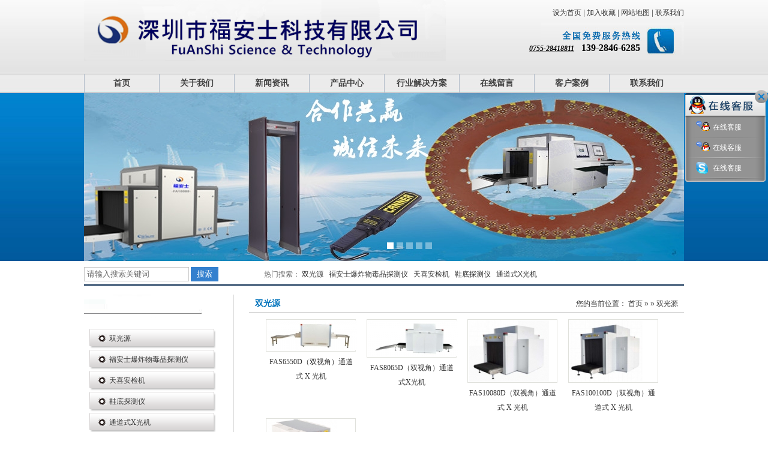

--- FILE ---
content_type: text/html; Charset=UTF-8
request_url: http://www.nucsecu.com/263/products.asp?fid=1137&fid0=764
body_size: 7795
content:
<!DOCTYPE html PUBLIC "-//W3C//DTD XHTML 1.0 Transitional//EN" "http://www.w3.org/TR/xhtml1/DTD/xhtml1-transitional.dtd">
<html>
<head>
<meta http-equiv="Content-Type" content="text/html; charset=utf-8" />

<title>双光源_安天下安检机|天喜安检机|新疆安检机|新疆X光机|AT5030安检仪|AT6550|AT10080快递安检机|AT100100邮政安检机|爆炸物探测仪|毒品探测仪|爆炸物毒品探测仪|液体检测仪|安天下安检门|防爆球|车底检测仪</title>
<meta name="keywords" content="新疆安检机,新疆过包机,安天下安检机AT5030,天喜安检机TH5030,AT6550,AT10080,新疆安检门,快递邮政X光机,快递安检机,快递安检仪,三品检查仪,行李检查仪,安检设备,安检门,爆炸物毒品探测仪,爆炸物探测器,爆炸物探测仪,毒品探测仪,手持液体检测仪,液体检测仪,防爆毯,防爆罐,褔安士科技有限公司,">
<meta name="description" content="我司生产：新疆安检机|天喜安检机TH5030|安天下AT5030安检机|安天下AT6550安检仪|天喜TH8065安检仪|安天下AT10080安检仪|TH10080|安天下AT100100安检机,便携和台式爆炸物毒品检测仪,手持和台式危险液体检测仪,防爆罐，防爆毯,便携和固定车底检测仪，欢迎新老客户前来咨询">
<script type="text/javascript" src="js/js/jquery-1.6.min.js"></script>
<script type="text/javascript" src="js/js/all.js"></script> 
<link rel="icon" href="favicon.ico" mce_href="favicon.ico" type="image/x-icon">
<link rel="shortcut icon" href="favicon.ico" mce_href="favicon.ico" type="image/x-icon">

<!--[if IE 6]>
<script type="text/javascript" src="js/dd_delatedpng.js" ></script>
<script type="text/javascript">//如果多个element使用PNG,则用','分隔
DD_belatedPNG.fix('div,ul,li,a,p,img');
</script>
<![endif]-->   
<link rel="stylesheet" type="text/css" href="template/default/style/base.css" />
<link rel="stylesheet" type="text/css" href="template/default/style/model.css" />
<link rel="stylesheet" type="text/css" href="template/default/style/main.css" />
</head>
<body>
<div class="bg1"></div>
<div class="bg4"></div>
<div id="header">
  <div class="top clearfix">
  	<div class="logo">  
  		<a href="index.asp" class="logo"><img alt="" src="upfile/20176121551735.png" height="102" /></a>
    </div>
  	<div class="topLink">
	<div class="k1">
	  <a href="javascript:void(0);" onclick="setHome(this)">设为首页</a> | 
	  <a href="javascript:void(0);" onclick="setCollect(this)">加入收藏</a> | 
	  <a href="sitemap.asp">网站地图</a> | 
	  <a href="contact.asp">联系我们</a> 
    </div>
    <div class="k2">
	<p>
	<span style="font-size:18px;"><p>
	<strong><span style="font-size:16px;"><p>
	<strong><span style="font-size:16px;"><em><u>0755-28418811</u></em>&nbsp;&nbsp; 139-2846-6285</span></strong> 
</p></span></strong> 
</p></span> 
</p>
    </div>  	
  	</div>
  </div>
</div><div id="menu" >  
  <ul class="nav clearfix">


      <li><a href="index.asp"  >首页</a>
       <div class="sec">
	   



    
        </div>
      </li>
		
      <li><a href="about.asp?fid0=386"  >关于我们</a>
       <div class="sec">
	   

<ul class='dropdown-menu'>
<a href="about.asp?id=3121&fid0=386">公司简介</a>

<a href="about.asp?id=3120&fid0=386">发展历程</a>

<a href="about.asp?id=3119&fid0=386">企业荣誉</a>

<a href="about.asp?id=3118&fid0=386">售后服务</a>

<a href="case.asp">客户案例</a>

<a href="contact.asp">联系我们</a>
</ul>

    
        </div>
      </li>
		
      <li><a href="news.asp?fid0=403"  >新闻资讯</a>
       <div class="sec">
	   

<ul class='dropdown-menu'>
 <a href="news.asp?fid=764&fid0=403">公司新闻</a>
	
 <a href="news.asp?fid=763&fid0=403">行业新闻</a>
	
 <a href="news.asp?fid=762&fid0=403">安检反恐新闻</a>
	
 <a href="news.asp?fid=761&fid0=403">安检排爆新闻</a>
	</ul>

    
        </div>
      </li>
		
      <li><a href="products.asp"  >产品中心</a>
       <div class="sec">
	   

<ul class='dropdown-menu'>
 <a href="products.asp?fid=1137">双光源</a>

 <a href="products.asp?fid=1136">褔安士爆炸物毒品探测仪</a>

 <a href="products.asp?fid=1135">天喜安检机</a>

 <a href="products.asp?fid=1133">鞋底探测仪</a>

 <a href="products.asp?fid=1127">通道式X光机</a>

 <a href="products.asp?fid=1126">金属探测安检门</a>

 <a href="products.asp?fid=1125">手持金属探测器</a>

 <a href="products.asp?fid=1124">防爆系列</a>

 <a href="products.asp?fid=1123">液体安全检验仪</a>

 <a href="products.asp?fid=1122">爆炸物毒品检测仪</a>

 <a href="products.asp?fid=1121">车底检测仪</a>
</ul>

    
        </div>
      </li>
		
      <li><a href="our.asp?fid0=404"  >行业解决方案</a>
       <div class="sec">
	   

<ul class='dropdown-menu'>
<a href="our.asp?id=3128&fid0=404">公检法监狱类</a>

<a href="our.asp?id=3127&fid0=404">客运铁路地铁</a>

<a href="our.asp?id=3125&fid0=404">展览场馆安检</a>

<a href="our.asp?id=3122&fid0=404">短期使用租赁</a>
</ul>

    
        </div>
      </li>
		
      <li><a href="message.asp"  >在线留言</a>
       <div class="sec">
	   



    
        </div>
      </li>
		
      <li><a href="case.asp?fid0=408"  >客户案例</a>
       <div class="sec">
	   



    
        </div>
      </li>
		
      <li><a href="contact.asp?fid0=627"  >联系我们</a>
       <div class="sec">
	   

<ul class='dropdown-menu'>
<a href="contact.asp?id=3129&fid0=627">联系方式</a>
</ul>

    
        </div>
      </li>
		 
    


  </ul>
</div> 
<script type="text/javascript">
$(function(){
	$('.nav > li').hover(function(){
		var sec_count  = $(this).find('.sec a').length;
		var a_height   = $(this).find('.sec a').eq(0).height(); 
		var sec_height =  sec_count * a_height;
		$(this).find('.sec').stop().animate({height:sec_height},300);
	},function(){
		$(this).find('.sec').stop().animate({height:0},300);
	});
});
</script>
<script type="text/javascript">
$(function(){
	$(".nav > li a[href='"+window.location.href+"']").addClass('linshi');
});
</script>
<div id="banner_4">
<div class="banner">
<div class="banner2">
    <div class="banr">
      <div id="focus2">
        <ul>
		


<li>
<a href="">
<img src="upfile/201767154641675.jpg" width="1000" height="280" />
</a>
</li> 

<li>
<a href="">
<img src="upfile/20176715465916.jpg" width="1000" height="280" />
</a>
</li> 

<li>
<a href="">
<img src="upfile/2017511162613348.jpg" width="1000" height="280" />
</a>
</li> 

<li>
<a href="">
<img src="upfile/2017511162534326.jpg" width="1000" height="280" />
</a>
</li> 

<li>
<a href="">
<img src="upfile/201742815219354.png" width="1000" height="280" />
</a>
</li> 



        </ul>
       </div>
     </div>
</div>
</div>
</div>


	

<div class="search clearfix">
    <form method="get" name="formsearch" id="formsearch" action="products.asp">
    	<input type='text' name='keyword' id="keyword" value="请输入搜索关键词" />
 		<input type="submit" id="s_btn" value="搜索" />
    </form>
    <h1 class="hotSearch">热门搜索：
	


  <a href='products.asp?fid=1137&fid0='>双光源</a>
	
  <a href='products.asp?fid=1136&fid0='>褔安士爆炸物毒品探测仪</a>
	
  <a href='products.asp?fid=1135&fid0='>天喜安检机</a>
	
  <a href='products.asp?fid=1133&fid0='>鞋底探测仪</a>
	
  <a href='products.asp?fid=1127&fid0='>通道式X光机</a>
	
              
   
	</h1>
</div><script>
$(function() {
	var sWidth = $("#focus2").width(); //获取焦点图的宽度（显示面积）
	var len = $("#focus2 ul li").length; //获取焦点图个数
	var index = 0;
	var picTimer;
	
	//以下代码添加数字按钮和按钮后的半透明条，还有上一页、下一页两个按钮
	var btn = "<div class='btnBg'></div><div class='btn'>";
	for(var i=0; i < len; i++) {
		btn += "<span id="+i+"></span>";
	}
	
	btn += "</div><div class='preNext pre'></div><div class='preNext next'></div>";
	$("#focus2").append(btn);
	$("#focus2 .btnBg").css("opacity",0.5);
	$("#0").html("");
	$("#1").html("");
	$("#2").html("");

	//为小按钮添加鼠标滑入事件，以显示相应的内容
	$("#focus2 .btn span").css("opacity",0.4).mouseenter(function() {
		index = $("#focus2 .btn span").index(this);
		showPics(index);
	}).eq(0).trigger("mouseenter");

	//上一页、下一页按钮透明度处理
	$("#focus2 .preNext").css("opacity",0.2).hover(function() {
		$(this).stop(true,false).animate({"opacity":"0.5"},300);
	},function() {
		$(this).stop(true,false).animate({"opacity":"0.2"},300);
	});

	//上一页按钮
	$("#focus2 .pre").click(function() {
		index -= 1;
		if(index == -1) {index = len - 1;}
		showPics(index);
	});

	//下一页按钮
	$("#focus2 .next").click(function() {
		index += 1;
		if(index == len) {index = 0;}
		showPics(index);
	});

	//本例为左右滚动，即所有li元素都是在同一排向左浮动，所以这里需要计算出外围ul元素的宽度
	$("#focus2 ul").css("width",sWidth * (len));
	
	//鼠标滑上焦点图时停止自动播放，滑出时开始自动播放
	$("#focus2").hover(function() {
		clearInterval(picTimer);
	},function() {
		picTimer = setInterval(function() {
			showPics(index);
			index++;
			if(index == len) {index = 0;}
		},5000); //此4000代表自动播放的间隔，单位：毫秒
	}).trigger("mouseleave");
	
	//显示图片函数，根据接收的index值显示相应的内容
	function showPics(index) { //普通切换
		var nowLeft = -index*sWidth; //根据index值计算ul元素的left值
		$("#focus2 ul").stop(true,false).animate({"left":nowLeft},300); //通过animate()调整ul元素滚动到计算出的position
		//$("#focus2 .btn span").removeClass("on").eq(index).addClass("on"); //为当前的按钮切换到选中的效果
		$("#focus2 .btn span").stop(true,false).animate({"opacity":"0.4"},300).eq(index).stop(true,false).animate({"opacity":"1"},300); //为当前的按钮切换到选中的效果
	}
});

</script>

<style type="text/css">
#banner_4 {width:1000px; height:280px; margin:0 auto; margin-top:0;margin-bottom:5px;}
.banr{width:1000px;height:280px;overflow:hidden;position:absolute;left:50%;margin-left:-500px;}
#focus2 {width:1000px; height:280px; overflow:hidden; position:relative;}
#focus2 ul {height:280px; position:absolute;}
#focus2 ul li {float:left; width:1000px; height:280px; overflow:hidden; position:relative; background:#000;}
#focus2 ul li a img{height:280px;width:1000px; float:left;}
#focus2 ul li div {position:absolute; overflow:hidden;}
#focus2 .btn {position:absolute; width:1000px; left:100%; margin-left:-500px; bottom:20px;}
#focus2 .btn span {display:inline-block; _display:inline; _zoom:1; width:11px; height:11px; _font-size:0; margin-left:5px; cursor:pointer; background:#fff;}
#focus2 .btn span.on {background:#fff;}
</style>
<div id="container" class="clearfix">
<div class="left">
    <div class="sort_menu" >
      <div class="cate_title"><span></span></div>
      <div class="paddingleft7">
        <ul class="sort">
        


<li class="id1"><a href="products.asp?fid=1137&fid0=0">双光源</a></li>

<li class="id1"><a href="products.asp?fid=1136&fid0=0">褔安士爆炸物毒品探测仪</a></li>

<li class="id1"><a href="products.asp?fid=1135&fid0=0">天喜安检机</a></li>

<li class="id1"><a href="products.asp?fid=1133&fid0=0">鞋底探测仪</a></li>

<li class="id1"><a href="products.asp?fid=1127&fid0=0">通道式X光机</a></li>

<li class="id1"><a href="products.asp?fid=1126&fid0=0">金属探测安检门</a></li>

<li class="id1"><a href="products.asp?fid=1125&fid0=0">手持金属探测器</a></li>

<li class="id1"><a href="products.asp?fid=1124&fid0=0">防爆系列</a></li>

<li class="id1"><a href="products.asp?fid=1123&fid0=0">液体安全检验仪</a></li>

<li class="id1"><a href="products.asp?fid=1122&fid0=0">爆炸物毒品检测仪</a></li>

<li class="id1"><a href="products.asp?fid=1121&fid0=0">车底检测仪</a></li>
 

	

	
        </ul>
<script type="text/javascript">
var url   = location.pathname;
var urlArray = url.split("/");
var urlname = urlArray[urlArray.length-1];
var index = urlname.indexOf(".");
var name = urlname.substr(0,index);
var brandArray      = ["gjfjyl","kytldt","gzjsfd","zlcgaj","fkglxt","jszzjc","dqsyzl"];
if(in_array(name,brandArray)){
 $(".id8").siblings().not(".id8").remove();
 $(".left h3").text("行业解决方案");
}
else{
$(".id1").siblings().not(".id1").remove();
}

//判断元素是否包含在数组中
function in_array(str,arr){
  for(var f1 in arr){
    if(arr[f1] == name){
        return true;
     }
   }
   return false;
}

</script>
      
    </div>
    </div>
    <div class="sort_menu" >
      <div class="cate_title"><span>联系我们</span></div>
      <div class="paddingleft7 padding10">
<p>
	<span style="font-size:14px;"><strong>深圳市褔安士科技有限公司</strong></span> 
</p>
<p>
	<span style="font-size:12px;">地址：<span style="color:#2E343B;font-family:&quot;font-size:14px;white-space:normal;background-color:#191919;text-align:center;"><span style="text-align:center;white-space:normal;">深圳市龙岗区横岗街道华乐社区龙岗大道（横岗段）联建楼209</span></span></span> 
</p>
<p>
	<span style="font-size:12px;"></span><span style="font-size:12px;">售后服务热线：0755-28418811</span><br />
<span style="font-size:12px;">网址：</span><a href="http://www.nucsecu.com"><span style="font-size:12px;">www.nucsecu.com</span></a><br />
<span style="font-size:12px;">电话：0755-28418811</span><br />
<span style="font-size:12px;">手机：13928466285</span> 
</p>
<p>
	<span style="font-size:12px;"></span><span style="font-size:12px;">QQ :&nbsp;</span><span style="font-size:12px;">1658938065</span> 
</p>
      </div>
    </div>
</div>

	<div class="right">

<div class="sitemp clearfix">
<h2>双光源</h2>
<div class="site">您的当前位置：
    <a href="index.asp">首页</a> » 
	<a href="products.asp?fid0=764"></a> » 
	<span class="cc"><a href="#">双光源</a>
	</span>
</div>
</div>

<div class="content">
<ul class="product_list clearfix">

<li style="height:150px; width:150px;">
<a href="products_show.asp?id=1186&fid=1137&fid0=764" class="img" ><img src="upimg/201849174627415.jpg" onlaod="img_load(this,150,102)" style="max-width:150px; max-height:102px;" /></a>
<h3><a href="products_show.asp?id=1186&fid=1137&fid0=764">FAS6550D（双视角）通道式 X 光机</a></h3>
</li>

<li style="height:150px; width:150px;">
<a href="products_show.asp?id=1185&fid=1137&fid0=764" class="img" ><img src="upimg/201849174652408.jpg" onlaod="img_load(this,150,102)" style="max-width:150px; max-height:102px;" /></a>
<h3><a href="products_show.asp?id=1185&fid=1137&fid0=764">FAS8065D（双视角）通道式X光机</a></h3>
</li>

<li style="height:150px; width:150px;">
<a href="products_show.asp?id=1184&fid=1137&fid0=764" class="img" ><img src="upimg/201849174719301.jpg" onlaod="img_load(this,150,102)" style="max-width:150px; max-height:102px;" /></a>
<h3><a href="products_show.asp?id=1184&fid=1137&fid0=764">FAS10080D（双视角）通道式 X 光机</a></h3>
</li>

<li style="height:150px; width:150px;">
<a href="products_show.asp?id=1183&fid=1137&fid0=764" class="img" ><img src="upimg/201849174758885.jpg" onlaod="img_load(this,150,102)" style="max-width:150px; max-height:102px;" /></a>
<h3><a href="products_show.asp?id=1183&fid=1137&fid0=764">FAS100100D（双视角）通道式 X 光机</a></h3>
</li>

<li style="height:150px; width:150px;">
<a href="products_show.asp?id=1182&fid=1137&fid0=764" class="img" ><img src="upimg/2017912181942696.jpg" onlaod="img_load(this,150,102)" style="max-width:150px; max-height:102px;" /></a>
<h3><a href="products_show.asp?id=1182&fid=1137&fid0=764">多视角X光机</a></h3>
</li>
	
</ul>
<div class="divpage" style="clear:both; line-height:200%;">
<a  class='other'> << </a><a class='current'> &nbsp;1&nbsp; </a><a  class='other'> >> </a>
</div>


</div>
	</div>
</div>
<div id="footer">
	<div class="nav_foot">


<a href="index.asp">首页</a> | 
		
<a href="about.asp?fid0=386">关于我们</a> | 
		
<a href="news.asp?fid0=403">新闻资讯</a> | 
		
<a href="products.asp">产品中心</a> | 
		
<a href="our.asp?fid0=404">行业解决方案</a> | 
		
<a href="message.asp">在线留言</a> | 
		
<a href="case.asp?fid0=408">客户案例</a> | 
		
<a href="contact.asp?fid0=627">联系我们</a> | 
		

	</div>
	<div class="copyright">
	<p style="text-align:center;white-space:normal;">
	版权所有 Copyright(C)2010-2015&nbsp; 深圳市褔安士科技有限公司 &copy; 2015 地址：深圳市龙岗区横岗街道华乐社区龙岗大道（横岗段）联建楼209
</p>
<p style="text-align:center;white-space:normal;">
	电话：+86-0755-28418811&nbsp;&nbsp;13928466285&nbsp;&nbsp;传真：+86-0755-28418811&nbsp;&nbsp;&nbsp;联系人：欧阳先生
</p>
	</div>
    <div class="clearboth"></div>
</div>

  <style>
#box-kefu *{ padding:0; margin:0;font-size:12px; text-decoration:none; z-index:10000000000 !important; }
#box-kefu { position: fixed; right:0px; top: 150px; z-index: 100000000; _position: absolute; _top: expression(eval(document.documentElement.scrollTop+100));width:140px; height:200px;}
#box-kefu .kefu-open { position: absolute; top: 0; right: 0; width: 138px; padding: 46px 0 0 0; background: url("js/qq/kefu_icon.png") no-repeat -46px 0; _background-image: url("js/qq/kefu_icon.gif"); overflow: hidden; }
#box-kefu .kefu-open .close{ display: block; position: absolute; width: 22px; height: 22px; right:0; top: 0; text-indent: -9999px; }
#box-kefu .kefu-open div { padding-bottom: 5px; background: url("js/qq/kefu_bg.png") no-repeat -268px bottom; width: 134px; }
#box-kefu .kefu-open ul { background: url("js/qq/kefu_bg.png") repeat-y 0 0 #939393; }
#box-kefu .kefu-open li {height: 32px; line-height: 32px; list-style:none; padding: 0 8px 2px; background: url("js/qq/kefu_bg.png") no-repeat -134px bottom;}
#box-kefu .kefu-open li span{text-align:center; color: #fff; font-size:16px; }
#box-kefu .kefu-open li a { color: #fff; display: block; position: relative; zoom: 1; padding-left: 35px;}
#box-kefu .kefu-open li a:hover { text-decoration: none; }
#box-kefu .kefu-open li a i { display: inline-block; position: absolute; left: 10px; top: 6px; width: 21px; height: 21px; background: url("js/qq/kefu_icon.png") no-repeat 9999px 9999px; _background-image: url("js/qq/kefu_icon.gif"); }
#box-kefu .kefu-open li a i.qq { background-position: -57px -56px; }
#box-kefu .kefu-open li a i.online { background-position: -56px -56px; }
#box-kefu .kefu-open li a i.txt { background-position: -56px -86px; }
#box-kefu .kefu-close { position: absolute; top: 5px; right:0px; width: 0; height: 127px; padding: 0; background: url("js/qq/kefu_icon.png") no-repeat 0 0; _background-image: url("js/qq/kefu_icon.gif"); cursor: pointer; overflow: hidden; }
#box-kefu img{ vertical-align: top !important;}
 </style>   
 <div id="box-kefu">       
 <div class="kefu-close">       
 </div>        
 <div class="kefu-open" >           
 <div>  
 <script language="javascript" type="text/javascript">var online = new Array();</script>   
 <ul> 
    
        <li title="511308303">
		<a  href="tencent://message/?Menu=yes&uin=511308303&Site=说明文字&Service=200&sigT=">
		<i><img   src="js/qq/qq.gif"/></i>&nbsp;在线客服</a></li>
		
        <li title="511308303">
		<a  href="tencent://message/?Menu=yes&uin=511308303&Site=说明文字&Service=200&sigT=">
		<i><img   src="js/qq/qq.gif"/></i>&nbsp;在线客服</a></li>
		
        <li title="511308303">
		<a href="callto://511308303"  target="_blank"><i><img src="js/qq/skype.png" /></i>&nbsp;在线客服</a></li>
          
 </ul>          
 </div>            
 <a href="javascript:;" class="close" id="closeclose">关闭</a>     
 </div>    
 </div>  

 <script language="javascript" type="text/javascript" src="js/qq/qq.js"></script>  
</body>
</html>


--- FILE ---
content_type: text/css
request_url: http://www.nucsecu.com/263/template/default/style/model.css
body_size: 4268
content:
@CHARSET "UTF-8";

.key_tag{text-decoration:underline;}

.nav{height:32px;}
.nav li{height:32px;text-align:center;width:125px;float:left; position:relative; z-index:9999;font:100 14px/32px "微软雅黑"; background:url(../images/nav1.jpg) 0 0 no-repeat;}
.nav li a{display:block;font:700 14px/32px "微软雅黑";color:#414141;}
.nav li a:visited{color:#414141;}
.nav li a:hover{color:#fff;text-decoration:none;background:url(../images/nav2.jpg) 0 0 repeat-x;}


.nav .sec{height:0;background:#03264c;color:#fff;overflow:hidden; z-index:-9;width:125px;text-align:left; position:absolute;left:0;top:32px;}
.nav .sec a{background:url(../images/nav1.png) 0 bottom repeat-x;color:#fff;height:31px;line-height:31px; text-align:center;width:125px; font-size:13px;}
.nav .sec a:visited { color:#fff;}
.nav .sec a:hover{background:#e5e5e5;text-decoration:none;color:#333;}
.nav li a.linshi {color:#fff;text-decoration:none;background:url(../images/nav2.jpg) 0 0 repeat-x;}
.nav li.linshi2 {color:#fff;text-decoration:none;background:url(../images/nav2.jpg) 0 0 repeat-x;}
/*搜索和热门搜索*/
.hotSearch a{margin-right:6px;}
#formsearch input{height:22px;background:#fff;border:1px solid #c8c8c8;line-height:22px;}
#formsearch input#keyword{height:22px;line-height:22px;padding-left:4px;color:#666;}
#formsearch input#s_btn{width:46px;height:24px;line-height:24px;text-align:center;background-color:#3480ce;color:#fff;border:none;cursor:pointer;}

/*产品分类*/
.cate{border:1px solid #e0e1dc;padding:10px;background-color:#f7f7f7;}
.cate li{line-height:28px;border-bottom:1px dashed #d7d7d7;line-height:28px;}
.cate li a{padding-left:60px;display:block;height:28px;line-height:28px;background:url(../images/ico1.gif) 34px center no-repeat;}
.cate li a:hover{background-color:#ececec;text-decoration:none;}

/*新闻列表*/
.news_list{}
.news_list li{line-height:32px;height:32px;position:relative;background:url(../images/list_dot1.gif) 0 50% no-repeat;padding-left:12px; border-bottom:1px dotted #cdd0d5;}
.news_list li a{line-height:32px;color:#464646;}
.news_list li span{position:absolute;color:#999;right:0;z-index:0;line-height:32px; top:0;color:#464646;}

/*Tag列表*/
.tag_list{padding-top:8px;}
.tag_list li{line-height:28px;height:28px;position:relative;background:#fff;;padding-left:10px;border-bottom:1px dashed #ccc;}
.tag_list li a{}
.tag_list li a.c{font-weight:bold;color:#417cb8;}
.tag_list li span{position:absolute;color:#999;right:10px;z-index:0;line-height:27px;}
.tag_total{height:36px;line-height:36px;text-align:left;padding-left:20px;background-color:#edf1f5;border:1px solid #b6c7db;}

/*产品里列表*/

/*滚动*/
#demo{background:#FFF;overflow:hidden;width:100%;margin:0 auto;}
#indemo {float: left;width:800%}
#demo1 {float: left;}
#demo2 {float: left;}

.product_list{ float:left;}
.product_list li{float:left;margin-left:18px;margin-right:0px;padding-bottom:15px;_display:inline;}
.product_list li a.img{padding:1px;border:1px solid #e0e1dc;}
.product_list li a.img img{}
.product_list li h3{text-align:center;padding-top:5px;}
.product_list li h3 a{font-weight:normal;}
.product_list li a.img{display:block;}
.product_list li a.img:hover{border-color:#e87518;}

/*下载列表*/
.down_list{}
.down_list li{line-height:27px;height:27px;position:relative;background:url(../images/list_dot1.gif) 0 50% no-repeat;padding-left:10px;}
.down_list li a{}

/*招聘列表*/
.job_list{}
.job_list li{line-height:27px;height:27px;position:relative;background:url(../images/list_dot1.gif) 0 50% no-repeat;padding-left:10px;}
.job_list li a{}
.job_list li span{position:absolute;color:#999;right:0;z-index:0;}

/*招聘列表*/
.download_list{}
.download_list li{line-height:27px;height:27px;position:relative;background:url(../images/list_dot1.gif) 0 50% no-repeat;padding-left:10px;}
.download_list li a{}
.download_list li span{position:absolute;color:#999;right:0;z-index:0;}


/*详细页面公共样式*/
h3.title_bar{margin-left:40px;width:420px;float:left;}
.share{padding-left:5px;padding-bottom:8px;float:left;width:240px;height:26px;}
.info_title{border-bottom:1px solid #e1e4e6;}

/*产品详细*/
.product_detail{padding:5px;}
.product_detail h1.title{text-align:center;line-height:30px;font-size:14px;font-family:"Microsoft YaHei";border-bottom:1px solid #e0e1dc;margin-bottom:15px;padding-bottom:5px;}
.product_detail .img{width:295px;height:200px;float:left;padding:2px;border:1px solid #e0e1dc;}
.product_detail .img img{}
.product_detail .small{width:295px;height:200px;}
.jqzoom{
	text-decoration:none;
	float:left;
}

.product_detail .list{width:300px;float:left;margin-left:30px;display:inline;padding-top:8px;}
.list_p{}
.list_p li{height:26px;font-size:12px;border-bottom:1px dashed #e0e1dc;padding-bottom:5px;padding-top:5px;font-family:"Microsoft YaHei"}
.list_p li h2{font-size:12px;font-weight:normal;font-family:"Microsoft YaHei"}
.product_detail .inquiry{line-height:32px;border:none;margin-top:6px;}
.product_detail .inquiry a{background:url("../images/xunjia.gif") center center no-repeat;display:block;width:112px;height:32px;text-indent:-99999px;}
.product_detail .inquiry a:hover{background-image:url("../images/xunjia_hover.gif");}
.list_p li h2 a{font-size:12px;font-family:"Microsoft YaHei"}
.p_detail span.title{line-height:28px;height:28px;text-align:left;margin-top:10px;display:block;background-color:#ececec;padding-left:10px;font-size:12px;}
.p_detail p.dd{padding-top:5px;padding-bottom:5px;}
h3.tag{line-height:32px;border-top:1px dashed #e0e1dc;margin-top:10px;color:#999;font-weight:normal;}
h3.tag a{color:#005a98;}
h3.tag a:hover{color:#e87518;}
.page{line-height:26px;border-top:1px dashed #e0e1dc;margin-top:6px;padding-top:5px;font-size:12px;}
.page a{color:#005a98;}
.page a:hover{color:#e87518;}
.page span{color:#005a98;}

/*新闻详细*/
.news_detail{}
.news_detail h1.title{text-align:center;font-family:"Microsoft YaHei";font-size:18px;border-bottom:1px solid #e0e1dc;margin-bottom:5px;
padding-bottom:10px;}
.news_detail h3.title_bar{line-height:26px;text-align:center;font-weight:normal;color:#808080;float:left;height:26px;overflow:hidden;}
.news_detail h3.title_bar span{padding-right:10px;}

/*招聘详细*/
.job_detail{}
.job_detail h1.title{text-align:center;font-family:"Microsoft YaHei";font-size:18px;border-bottom:1px solid #e0e1dc;margin-bottom:5px;padding-bottom:10px;}
.job_detail h3.title_bar{line-height:26px;text-align:center;font-weight:normal;color:#808080;}
.job_detail h3.title_bar span{padding-right:10px;}
.job_detail .content h4{background-color:#f1f1f1;height:26px;line-height:26px;text-align:left;padding-left:15px;}
.job_detail .content div.text{padding-top:10px;padding-left:22px;padding-right:8px;}

/*下载详细*/
.down_info{padding:10px;margin-top:15px;}
.down_info table{width:100%;}
.down_info table thead{line-height:26px;background-color:#f2f2f2;}
.down_info table th{border:1px solid #b6d5f1;}
.down_info table td{padding:3px;padding-left:10px;padding-right:5px;border:1px solid #b6d5f1;text-align:center;line-height:28px;height:28px;}
#download{text-decoration:underline;}
#down_detail{}
#down_detail .title{line-height:26px;text-align:left;padding-left:15px;font-size:14px;height:26px;background-color:#ececec;}
#down_detail .text{padding:10px;}


/*内页左侧分类通用样式*/
.sort{margin:10px 0;}
.sort li{width:211px; height:33px;background:url(../images/nav2.png) 0 0 no-repeat;padding-left:3px;font:100 12px/33px "宋体";margin-bottom:2px;}
.sort li a{padding-left:30px;display:block;height:33px;line-height:33px; color:#333;}
.sort li a:hover{text-decoration:none;color:#0173bc;font-weight:700;}

/*内页留言*/
.message{padding-left:30px;padding-top:10px;z-index:100;position:relative;}
.message input{vertical-align:middle;}
.message #name{display:block;height:26px;line-height:26px;padding:0;padding-left:6px;border:1px solid #dedede;width:200px;}
.message #contact{display:block;height:26px;line-height:26px;padding:0;padding-left:6px;border:1px solid #dedede;width:200px;}
.message #content{display:block;width:460px;height:120px;padding:6px;font-size:12px;border:1px solid #dedede;margin-top:6px;}
.message .msgbtn{background:#fe693e;cursor:pointer;width:90px;height:30px;line-height:30px;text-align:center;border:none;color:#fff;font-size:14px;
border-radius:3px;margin-top:15px;font-family:"Microsoft YaHei";-moz-border-radius:3px;-webkit-border-radius:3px;}
#code{padding-top:10px;line-height:26px;}
#checkcode{height:24px;line-height:24px;width:120px;border:1px solid #dedede;}
#message_main tr{position:relative;}
#message_main tr th{font-weight:normal;text-align:right;height:42px;line-height:42px;color:#666;}
.m_label{position:absolute;width:160px;text-align:left;line-height:26px;padding-left:8px;color:#ccc;z-index:1;cursor:text;}
.c_label{line-height:18px;padding-top:12px;}

/*首页留言表单*/
#m_div{width:212px;position:fixed;right:2px;bottom:2px;padding-bottom:1px;z-index:99999;background:none;}

.w_message{border:3px solid #3c96fc;padding:8px;padding-top:3px;background:#fff;padding-bottom:40px;display:block;}
.w_message #name{width:157px;height:22px;line-height:22px;}
.w_message #contact{width:157px;height:22px;line-height:22px;}
.w_message #content{width:171px;height:40px;resize:none;overflow-y:auto;overflow-x:hidden;}
.w_message #checkcode{width:55px;height:22px;line-height:22px;border:1px solid #ccc;background-color:#fff;}


#message_main{display:table-cell;}
.w_message #message_main tr{display:block;width:100%;overflow:hidden;line-height:28px;}
.w_message #message_main tr th{height:28px;line-height:28px;width:18px;text-align:center;vertical-align:middle;overflow:hidden;}
.w_message #code{padding-top:0px;}
.w_title{background:none;color:#fff;;position:relative;cursor:pointer;height:28px;width:212px;overflow:hidden;}
.w_message #message_main .m_input{border:1px solid #ccc;background-color:#fff;}
.w_message .msgbtn{width:46px;height:22px;line-height:20px;background:none;background:url(../images/message/m_btn1.gif) 0 0 no-repeat;margin-top:3px;border-radius:0;color:#000;
border:none;font-family:"宋体",arial;font-size:12px;margin-left:30px;}
.w_message .msgbtn_hover{background:#3c96fc;color:#fff;border:1px solid #3c96fc;}

.m_close{background:url(../images/message/close.gif) 50% 50% no-repeat;position:absolute;right:0px;top:0px;cursor:pointer;overflow:hidden;
width:10px;height:12px;right:12px;top:8px;cursor:pointer;}
.m_open{background:#fff;}
.w_message .m_under{position:absolute;width:206px;background:#9dcbfe;height:30px;line-height:30px;left:0;bottom:0;border-top:1px solid #3c96fc;}
.w_message .support{color:#000;width:100px;position:absolute;bottom:1px;right:8px;font-size:12px;}
#m_top{height: 1px;font-size: 0px;line-height: 1px;margin: 0 2px;background:#3c96fc;}
#m_mid{height: 1px;font-size: 0px;line-height: 1px;margin: 0 1px;background:#3c96fc;}
#m_bot{background:#3c96fc;height:26px;line-height:26px;padding-left:15px;}


/*分页样式1*/
.pageController{padding-right:10px; padding-top:5px;padding-bottom:5px;color:#505050;margin:0 auto;border-top:1px solid #E2E3E4;margin-top:16px;line-height:24px;}
.pageController a{background-color:#FFF;vertical-align:middle; border:#efefef 1px solid; color:#505050;padding:5px 8px; margin-right:3px;margin-left:3px;}
.pageController a:hover{background-color:#efefef;color:#438ece; text-decoration:none;border:#efefef 1px solid;}
.pageController .currPage {background-color: #efefef;color:#ff0000;border:#efefef 1px solid;}
.pageController .t1{float:left;margin-right:5px;height:24px;line-height:22px;white-space:nowrap;}
.pageController .t2{float:right;vertical-align:middle;line-height:24px;}
.pageController .t2 #current{padding:0 5px;line-height:24px;}
.pageController .t1 span{padding-left:4px;padding-right:4px;}
.pageController select{height:24px;vertical-align:middle;text-align:center;line-height:24px;}
.pageController select option{vertical-align:middle;}

/*相关产品和新闻*/
.relate_list{margin-top:10px;}
.relate h4{line-height:30px;border-bottom:2px solid #0173bc;padding-left:5px;}
#relate_p .img img{width:120px;height:81px;}
#relate_p li{margin-left:11px;margin-right:1px;}
#relate_n li{width:48%;float:left;}
.relate ul{float:none;}

/*博客列表*/
.blog_list{}
.blog_list li{border-bottom:1px solid #ccc;padding-bottom:20px;}
.blog_list li h2{line-height:42px;height:42px;padding-left:10px;padding-left:20px;border-bottom:1px dashed #ccc;}
.blog_list li h2 a{font-size:14px;font-family:"Microsoft YaHei";font-weight:bold;color:#4C4C4C;line-height:42px;color:#204e7d;}
.blog_list li .summary{color:#878787;line-height:28px;height:28px;text-indent:20px;padding-top:5px;padding-bottom:5px;}
.blog_list li .under{padding-left:20px;padding-top:5px;height:24px;line-height:24px;padding-bottom:5px;color:#2970a6;}
.blog_list li .under a{color:#2970a6;}

/*网站地图*/
h3.map_title{line-height:30px;line-height:30px;background-color:#f5f8fa;border:1px solid #d6dbe1;text-indent:20px;color:#3b639f;border-bottom:2px solid #458fce;}
.map_list{line-height:30px;padding-left:20px;margin-top:8px;margin-bottom:8px;}
.map_list a{padding:4px;white-space:nowrap;}
.map_list a:hover{text-decoration:none;background-color:#3b639f;color:#fff;padding:4px;}


--- FILE ---
content_type: text/css
request_url: http://www.nucsecu.com/263/template/default/style/main.css
body_size: 2127
content:
@CHARSET "UTF-8";

/*头部样式*/
#header{width:1000px; height:123px; margin:0 auto;}
.top{}
.logo{float:left;}
.topLink{float:right;text-align:right;}
.topLink .f_count{color:#ff0000;font-size:13px;font-weight:bold;}
.topLink .k1{line-height:32px;padding-top:5px;}
.topLink .k2{color:#000;font:100 14px/14px "微软雅黑"; padding-top:36px;padding-bottom:4px; padding-right:73px; background:url(../images/index2.jpg) right top no-repeat;}

.floatleft { float:left;}
.floatright { float:right;}

.bg1 {width:100%; height:456px; background:url(../images/bg1.jpg) 0 0 repeat-x; position:absolute; z-index:-9; left:0; top:0;}
.bg2 {width:100%; height:556px; background:#ebebeb url(../images/bg2.jpg) 0 0 repeat-x; position:absolute; z-index:-9; left:0; top:720px; border-bottom:1px solid #999;}
.bg4 {width:100%; height:139px; background:url(../images/bg4.jpg) 0 0 repeat-x; position:absolute; z-index:-9; left:0; bottom:0;}

.margintop15 { margin-top:10px;}
.paddingleft7 {margin-left:9px;}
.padding10 { padding:10px;}

.position1 { position:absolute; right:0; bottom:50px;}

#menu{width:1000px; margin:0 auto;}

/*热门搜索*/
.search{width:1000px; margin:0 auto;text-align:left;height:24px;padding:5px 0; border-bottom:2px solid #03264c;margin-bottom:10px;}
#formsearch{width:300px;float:left;}
.hotSearch{width:700px;float:left;height:24px;line-height:24px;font-weight:normal;}

/*主体样式*/
#container{width:1000px;margin:0 auto;margin-top:15px; position:relative;}
.menu_cate{width:246px;float:left;  overflow:hidden;}
.menu_cate .content {padding:10px;}
.cate_title{ background:url(../images/index11a.jpg) no-repeat; height:47px; width:197px; text-height:47px; font-family:微软雅黑; font-size:15px; color:#0061bc; line-height:32px;  font-weight:bold;}
.cate_title span{text-indent:40px; display:block;}
.about{width:434px;float:left; padding-right:22px; background:url(../images/bg3.jpg) right top repeat-y; height:258px;padding-bottom:5px; overflow:hidden; margin-bottom:15px;}
.about_title{background-color:#ececec;line-height:28px;padding-left:15px;font-weight:bold;}
.about .content{padding:5px;padding-bottom:12px;text-indent:20px;}

/*首页新闻*/
.news_company{width:350px;float:left;}
.news1_title{background-color:#ececec;line-height:28px;padding-left:15px;font-weight:bold;}
.news_company .content{padding:5px;}

/*首页左侧联系我们*/
.contact{width:218px;float:left;border:1px solid #e0e1dc;padding-bottom:5px;margin-top:10px;}
.contact_title{background-color:#ececec;line-height:28px;padding-left:15px;font-weight:bold;}
.contact .content{padding:5px;padding-left:8px;}

/*工程案例*/
.case{width:460px;float:left;margin-left:12px;border:1px solid #e0e1dc;padding:2px;padding-top:5px;padding-bottom:5px;margin-top:10px;}
.case_title{background-color:#ececec;line-height:28px;padding-left:15px;font-weight:bold;}
.case .content{padding:5px;padding-bottom:12px;text-indent:20px;}

.news2_company{margin-top:0;}

/*产品推荐*/
.recommend_product{margin-top:10px;width:1000px; margin:0 auto;}
.recommend_product .title{}
.recommend_product .content{padding-top:35px;padding-bottom:34px;}
.roll_product li{padding-bottom:0px;}

/*首页下载中心*/
.down_index{margin-top:10px;width:280px;float:right;padding:2px;border:1px solid #e0e1dc;}
.down_index .title{background-color:#ececec;line-height:28px;padding-left:15px;font-weight:bold;}
.down_index .content{padding:5px;}

/*首页区域*/
.region{border:1px solid #e0e1dc;padding:10px;margin-top:10px;color:#333;}
.region h3{line-height:30px;height:30px;line-height:30px;padding-left:10px;position:relative;font-family:"微软雅黑";background:#f3f3f3;
border-bottom:2px solid #df2525;font-size:14px;}
.more_region{position:absolute;right:10px;line-height:30px;top:0;font-weight:normal;font-size:12px;}
.region .item{padding:10px;padding-bottom:0;color:#666;}
.region .item a{color:#666;padding-left:12px;padding-right:12px;line-height:26px;margin-bottom:6px;}
.region .item a:hover{text-decoration:underline;color:#df2525;}

.city h2{line-height:30px;border-bottom:2px solid #0173bc;padding-left:5px;}
.city .item{line-height:28px;padding:10px;}

/*友情链接*/
.f_link{width:1000px;margin:0 auto;margin-top:15px;line-height:30px;line-height:30px;background-color:#ececec;text-indent:20px;}

/*页面底部*/
#footer{width:1000px;margin:0 auto;text-align:center;padding-bottom:0px;padding-top:19px;height:120px;margin-top:15px; color:#fff; position:relative;}
#footer a { color:#fff;}
.nav_foot{text-align:center;line-height:24px;}
.copyright{text-align:center;line-height:24px;font-family:"arial";}

/*------------内页-------------------*/
.n_banner{width:1000px;margin:0 auto;}
.left{width:250px;float:left; background:url(../images/bg3.jpg) right top repeat-y;}
.sort_menu{margin-bottom:25px;}
.sort_menu h3{background-color:#ececec;line-height:28px;padding-left:15px;font-weight:bold;}
.sort_product{margin-top:10px;border:1px solid #e0e1dc;padding:2px;}
.sort_product h3{background-color:#ececec;line-height:28px;padding-left:15px;font-weight:bold;}

.n_contact{margin-top:10px;border:1px solid #e0e1dc;padding:2px;}
.n_contact h3{background-color:#ececec;line-height:28px;padding-left:15px;font-weight:bold;}
.n_contact p.content{padding:5px;}

.right{width:725px;float:right;padding-bottom:10px;}
.sitemp{line-height:30px;height:30px;overflow:hidden;padding-right:10px;border-bottom:1px solid #888;}
.sitemp h2{width:240px;float:left;font:700 14px/30px "微软雅黑"; color:#0173bc;text-align:center;text-align:left;text-indent:10px;}
.sitemp .site{width:380px;float:right;text-align:right;line-height:30px; color:#333;}
.sitemp .site a { color:#333;}

.right .content{padding:10px;font:100 12px/24px "宋体"; color:#333;}


--- FILE ---
content_type: application/javascript
request_url: http://www.nucsecu.com/263/js/js/all.js
body_size: 3397
content:
function slide(swf_width,swf_height,files,links,texts){
var swf_config = "|2|||0xFFFFFF|0xc60303||8|2|1|_blank"
document.write('<object classid="clsid:d27cdb6e-ae6d-11cf-96b8-444553540000" codebase="http://fpdownload.macromedia.com/pub/shockwave/cabs/flash/swflash.cab#version=6,0,0,0" width="'+ swf_width +'" height="'+ swf_height +'" IsShowBtn="0" >');
document.write('<param name="movie" value="js/bcastr.swf"><param name="quality" value="high">');
document.write('<param name="menu" value="false"><param name=wmode value="opaque">');
document.write('<param name="FlashVars" value="bcastr_file='+files+'&bcastr_link='+links+'&bcastr_title='+texts+'&bcastr_config='+swf_config+'" >');
document.write('<embed src="js/bcastr.swf" wmode="opaque" FlashVars="bcastr_file='+files+'&bcastr_link='+links+'&bcastr_title='+texts+'&bcastr_config='+swf_config+'"  menu="false" quality="high" width="'+swf_width +'" height="'+ swf_height +'" type="application/x-shockwave-flash" pluginspage="http://www.macromedia.com/go/getflashplayer" />'); document.write('</object>'); 
}
function setCollect(obj){
	sURL=window.location.href;
	sTitle=document.title;
	try{window.external.AddFavorite(document.location.href,document.title);}
	catch (e){
		try{window.sidebar.addPanel(sTitle, sURL, "");}
		catch (e){alert("加入收藏失败，请使用Ctrl+D进行添加");}
	 }
}
function setHome(obj){
	vrl=window.location;
	try{obj.style.behavior='url(#default#homepage)';obj.setHomePage(vrl);}
	catch(e){
		if(window.netscape) {
			try {netscape.security.PrivilegeManager.enablePrivilege("UniversalXPConnect");}
			catch (e) {
alert("此操作被浏览器拒绝！\n请在浏览器地址栏输入\"about:config\"并回车\n然后将 [signed.applets.codebase_principal_support]的值设置为'true',双击即可。");
			}
			var prefs = Components.classes['@mozilla.org/preferences-service;1'].getService(Components.interfaces.nsIPrefBranch);
			prefs.setCharPref('browser.startup.homepage',vrl);
		 }
	}
}
//验证表单
function checkNull(obj,str){
	if(obj.value==null || obj.value==""){alert(str);obj.focus(); return true;}
}
function checkLength(obj,minL,maxL,name){
	if(obj.value==null || obj.value==""){alert(name+"不能为空!");obj.focus();return true;}
	if(obj.value==null || obj.value.length<minL){alert(name+"的长度不能小于"+minL);obj.focus(); return true;}
	if(obj.value.length>maxL){alert(name+"的长度不大于"+maxL);obj.focus(); return true;}
}
function checkEmail(obj){
	if(obj.value==null || obj.value==""){alert("电子邮件不能为空!");obj.focus(); return true;}
	var reg = /^([a-zA-Z0-9]+[_|\_|\.]?)*[a-zA-Z0-9]+@([a-zA-Z0-9]+[_|\_|\.]?)*[a-zA-Z0-9]+\.[a-zA-Z]{2,3}$/;
    if(!reg.test(obj.value)){alert("电子邮箱格式不正确!");obj.focus();return true;}
}
function checkEquel(obj1,obj2,name){
	if(obj1.value!=obj2.value){alert(name+"不匹配!");obj2.focus();return true;}
}
function checkPhone(obj){
	if(obj.value==null || obj.value==""){alert("电话号码不能为空!");obj.focus();return true;}
var reg=/(^[0-9]{3,4}\-[0-9]{3,8}$)|(^[0-9]{3,8}$)|(^\([0-9]{3,4}\)[0-9]{3,8}$)|(^0{0,1}1[0-9]{10}$)/; 
if(!reg.test(obj.value)){alert("电话号码格式不正确!");obj.focus();return true;}
}
function checkMobile(obj){
	if(obj.value==null || obj.value==""){alert("手机号码不能为空!");obj.focus();return true;}
	var reg=/(^0{0,1}1[3|4|5|6|7|8|9][0-9]{9}$)/;
	if(!reg.test(obj.value)){alert("手机号码格式不正确!");obj.focus();return true;}
}
function checkZipCode(obj){
 	if(obj.value==null || obj.value==""){alert("区号不能为空!");obj.focus();return true;}
	var reg=/(^0{0,1}1[3|4|5|6|7|8|9][0-9]{9}$)/;
	if(!reg.test(obj.value)){alert("区号格式不正确!");obj.focus();return true;}
}
function checkDate(obj,name){
 	if(obj.value==null || obj.value==""){alert(name+"不能为空!");obj.focus();return true;}
var reg=/((^((1[8-9]\d{2})|([2-9]\d{3}))([-\/\._])(10|12|0?[13578])([-\/\._])(3[01]|[12][0-9]|0?[1-9])$)|(^((1[8-9]\d{2})|([2-9]\d{3}))([-\/\._])(11|0?[469])([-\/\._])(30|[12][0-9]|0?[1-9])$)|(^((1[8-9]\d{2})|([2-9]\d{3}))([-\/\._])(0?2)([-\/\._])(2[0-8]|1[0-9]|0?[1-9])$)|(^([2468][048]00)([-\/\._])(0?2)([-\/\._])(29)$)|(^([3579][26]00)([-\/\._])(0?2)([-\/\._])(29)$)|(^([1][89][0][48])([-\/\._])(0?2)([-\/\._])(29)$)|(^([2-9][0-9][0][48])([-\/\._])(0?2)([-\/\._])(29)$)|(^([1][89][2468][048])([-\/\._])(0?2)([-\/\._])(29)$)|(^([2-9][0-9][2468][048])([-\/\._])(0?2)([-\/\._])(29)$)|(^([1][89][13579][26])([-\/\._])(0?2)([-\/\._])(29)$)|(^([2-9][0-9][13579][26])([-\/\._])(0?2)([-\/\._])(29)$))/ig;
	if(!reg.test(obj.value)){alert("日期格式不正确!");obj.focus();return true;}
}
//img的src 不存在则加载默认图片
function img_error(obj,img){
	obj.src=img;
}
function img_load(img,width,height){
	var image=new Image(); 
	image.src=img.src; 
	if(image.width>0 && image.height>0)
	{
	  if(image.width>width)
	  {
		rate=image.height/image.width;
		newHeight=rate*width;
		img.width=width;
		img.height=newHeight;
	  } 
	}
	if(img.height>height)
	{
		rate=image.width/image.height;
		newWidth=rate*height;
		img.height=height;
		img.width=newWidth;
	}
	img.style.paddingTop=parseInt(height-img.height)/2+'px';
}
//index_case
function marL(speed,tab,tab1,tab2){//向右滚动
//alert(tab.innerHTML);
//alert(tab1.innerHTML);
//alert(tab2.innerHTML);
	tab2.innerHTML=tab1.innerHTML;
	function MarqueeL(){
	if(tab2.offsetWidth-tab.scrollLeft<=0)
	tab.scrollLeft-=tab1.offsetWidth;
	else{tab.scrollLeft++;}
	}
	var MyMarL=setInterval(MarqueeL,speed);
	tab.onmouseover=function() {clearInterval(MyMarL)};
	tab.onmouseout=function() {MyMarL=setInterval(MarqueeL,speed)};	
}
function marT(speed,tab,tab1,tab2){//
//alert(tab.innerHTML);
//alert(tab1.innerHTML);
//alert(tab2.innerHTML);
	tab2.innerHTML=tab1.innerHTML;
	function MarqueeT(){
		if(tab2.offsetTop-tab.scrollTop<=0){//当滚动至demo1与demo2交界时
		tab.scrollTop-=tab1.offsetHeight;} //demo跳到最顶端
		else{
		tab.scrollTop++;}
	}
	var MyMarT=setInterval(MarqueeT,speed);
	tab.onmouseover=function() {clearInterval(MyMarT)};
	tab.onmouseout=function() {MyMarT=setInterval(MarqueeT,speed)};	
}
function MM_preloadImages() { //v3.0
  var d=document; if(d.images){ if(!d.MM_p) d.MM_p=new Array();
    var i,j=d.MM_p.length,a=MM_preloadImages.arguments; for(i=0; i<a.length; i++)
    if (a[i].indexOf("#")!=0){ d.MM_p[j]=new Image; d.MM_p[j++].src=a[i];}}
}
function MM_findObj(n, d) { //v4.01
  var p,i,x;  if(!d) d=document; if((p=n.indexOf("?"))>0&&parent.frames.length) {
    d=parent.frames[n.substring(p+1)].document; n=n.substring(0,p);}
  if(!(x=d[n])&&d.all) x=d.all[n]; for (i=0;!x&&i<d.forms.length;i++) x=d.forms[i][n];
  for(i=0;!x&&d.layers&&i<d.layers.length;i++) x=MM_findObj(n,d.layers[i].document);
  if(!x && d.getElementById) x=d.getElementById(n); return x;
}

function MM_showHideLayers() { //v6.0
  var i,p,v,obj,args=MM_showHideLayers.arguments;
  for (i=0; i<(args.length-2); i+=3) if ((obj=MM_findObj(args[i]))!=null) { v=args[i+2];
    if (obj.style) { obj=obj.style; v=(v=='show')?'visible':(v=='hide')?'hidden':v; }
    obj.visibility=v; }
}	
//新增的


--- FILE ---
content_type: application/javascript
request_url: http://www.nucsecu.com/263/js/qq/qq.js
body_size: 488
content:
// JavaScript Document
(function($){
    for (var i=0; i<online.length; i++) {
        if (online[i]) jQuery("#box-kefu .qq").eq(i).addClass("online");
    }
    var _open = $("#box-kefu").find(".kefu-open"),
        _close = $("#box-kefu").find(".kefu-close");
    _open.find("a").hover(function(){
        $(this).stop(true,true).animate({paddingLeft:20},200).find("i").stop(true,true).animate({left:95},200);
    },function(){
        $(this).stop(true,true).animate({paddingLeft:35},200).find("i").stop(true,true).animate({left:10},200);
    });
    

    _open.find(".close").click(function(){
        _open.animate({width:148},200,function(){
            _open.animate({width:0},200,function(){
                _close.animate({width:34},200);

            });
        });
    });
    _close.click(function(){
        _close.animate({width:44},200,function(){
            _close.animate({width:0},200,function(){
                _open.animate({width:138},200);
            });
        });
    });
})(jQuery)